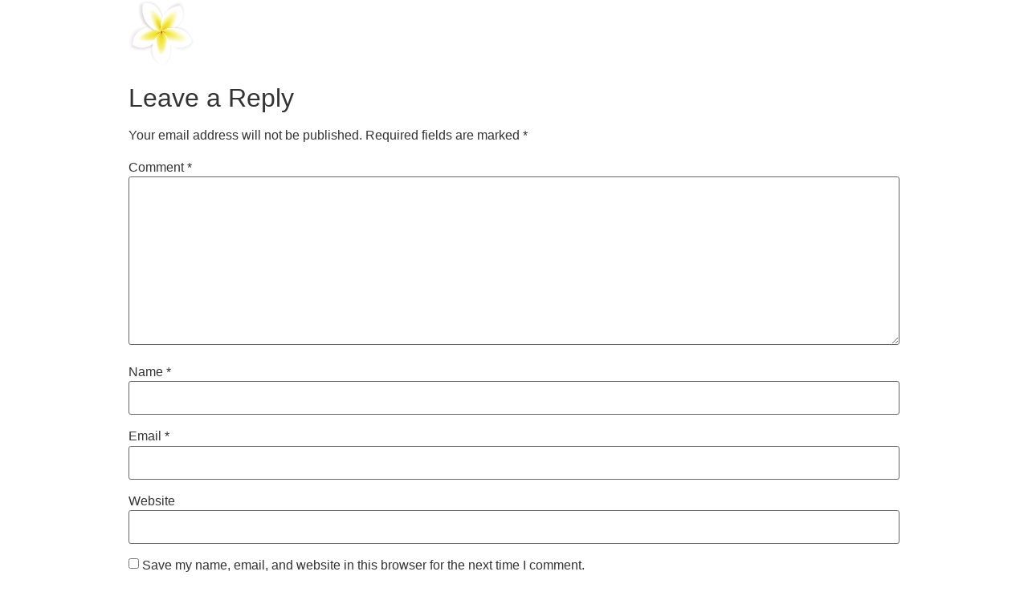

--- FILE ---
content_type: text/html; charset=UTF-8
request_url: https://www.lilysasianmassage.ca/elements-summer-sale-banner-nk5w2va_flower-png/
body_size: 10757
content:
<!doctype html>
<html dir="ltr" lang="en-US" prefix="og: https://ogp.me/ns#">
<head>
	<meta charset="UTF-8">
		<meta name="viewport" content="width=device-width, initial-scale=1">
	<link rel="profile" href="http://gmpg.org/xfn/11">
	<title>elements-summer-sale-banner-NK5W2VA_flower.png | Lily's Asian Massage</title>
	<style>img:is([sizes="auto" i], [sizes^="auto," i]) { contain-intrinsic-size: 3000px 1500px }</style>
	
		<!-- All in One SEO 4.9.3 - aioseo.com -->
	<meta name="robots" content="max-image-preview:large" />
	<meta name="author" content="user"/>
	<link rel="canonical" href="https://www.lilysasianmassage.ca/elements-summer-sale-banner-nk5w2va_flower-png/" />
	<meta name="generator" content="All in One SEO (AIOSEO) 4.9.3" />
		<meta property="og:locale" content="en_US" />
		<meta property="og:site_name" content="Lily&#039;s Asian Massage |" />
		<meta property="og:type" content="article" />
		<meta property="og:title" content="elements-summer-sale-banner-NK5W2VA_flower.png | Lily&#039;s Asian Massage" />
		<meta property="og:url" content="https://www.lilysasianmassage.ca/elements-summer-sale-banner-nk5w2va_flower-png/" />
		<meta property="article:published_time" content="2020-12-22T11:15:13+00:00" />
		<meta property="article:modified_time" content="2020-12-22T11:15:13+00:00" />
		<meta name="twitter:card" content="summary" />
		<meta name="twitter:title" content="elements-summer-sale-banner-NK5W2VA_flower.png | Lily&#039;s Asian Massage" />
		<script type="application/ld+json" class="aioseo-schema">
			{"@context":"https:\/\/schema.org","@graph":[{"@type":"BreadcrumbList","@id":"https:\/\/www.lilysasianmassage.ca\/elements-summer-sale-banner-nk5w2va_flower-png\/#breadcrumblist","itemListElement":[{"@type":"ListItem","@id":"https:\/\/www.lilysasianmassage.ca#listItem","position":1,"name":"Home","item":"https:\/\/www.lilysasianmassage.ca","nextItem":{"@type":"ListItem","@id":"https:\/\/www.lilysasianmassage.ca\/elements-summer-sale-banner-nk5w2va_flower-png\/#listItem","name":"elements-summer-sale-banner-NK5W2VA_flower.png"}},{"@type":"ListItem","@id":"https:\/\/www.lilysasianmassage.ca\/elements-summer-sale-banner-nk5w2va_flower-png\/#listItem","position":2,"name":"elements-summer-sale-banner-NK5W2VA_flower.png","previousItem":{"@type":"ListItem","@id":"https:\/\/www.lilysasianmassage.ca#listItem","name":"Home"}}]},{"@type":"ItemPage","@id":"https:\/\/www.lilysasianmassage.ca\/elements-summer-sale-banner-nk5w2va_flower-png\/#itempage","url":"https:\/\/www.lilysasianmassage.ca\/elements-summer-sale-banner-nk5w2va_flower-png\/","name":"elements-summer-sale-banner-NK5W2VA_flower.png | Lily's Asian Massage","inLanguage":"en-US","isPartOf":{"@id":"https:\/\/www.lilysasianmassage.ca\/#website"},"breadcrumb":{"@id":"https:\/\/www.lilysasianmassage.ca\/elements-summer-sale-banner-nk5w2va_flower-png\/#breadcrumblist"},"author":{"@id":"https:\/\/www.lilysasianmassage.ca\/author\/user\/#author"},"creator":{"@id":"https:\/\/www.lilysasianmassage.ca\/author\/user\/#author"},"datePublished":"2020-12-22T04:15:13-07:00","dateModified":"2020-12-22T04:15:13-07:00"},{"@type":"Organization","@id":"https:\/\/www.lilysasianmassage.ca\/#organization","name":"Lily's Asian Massage","url":"https:\/\/www.lilysasianmassage.ca\/"},{"@type":"Person","@id":"https:\/\/www.lilysasianmassage.ca\/author\/user\/#author","url":"https:\/\/www.lilysasianmassage.ca\/author\/user\/","name":"user","image":{"@type":"ImageObject","@id":"https:\/\/www.lilysasianmassage.ca\/elements-summer-sale-banner-nk5w2va_flower-png\/#authorImage","url":"https:\/\/secure.gravatar.com\/avatar\/b58996c504c5638798eb6b511e6f49af?s=96&d=mm&r=g","width":96,"height":96,"caption":"user"}},{"@type":"WebSite","@id":"https:\/\/www.lilysasianmassage.ca\/#website","url":"https:\/\/www.lilysasianmassage.ca\/","name":"Lily's Asian Massage","inLanguage":"en-US","publisher":{"@id":"https:\/\/www.lilysasianmassage.ca\/#organization"}}]}
		</script>
		<!-- All in One SEO -->

<link rel="alternate" type="application/rss+xml" title="Lily&#039;s Asian Massage &raquo; Feed" href="https://www.lilysasianmassage.ca/feed/" />
<link rel="alternate" type="application/rss+xml" title="Lily&#039;s Asian Massage &raquo; Comments Feed" href="https://www.lilysasianmassage.ca/comments/feed/" />
<link rel="alternate" type="application/rss+xml" title="Lily&#039;s Asian Massage &raquo; elements-summer-sale-banner-NK5W2VA_flower.png Comments Feed" href="https://www.lilysasianmassage.ca/feed/?attachment_id=70" />
		<!-- This site uses the Google Analytics by MonsterInsights plugin v9.9.0 - Using Analytics tracking - https://www.monsterinsights.com/ -->
		<!-- Note: MonsterInsights is not currently configured on this site. The site owner needs to authenticate with Google Analytics in the MonsterInsights settings panel. -->
					<!-- No tracking code set -->
				<!-- / Google Analytics by MonsterInsights -->
		<script type="text/javascript">
/* <![CDATA[ */
window._wpemojiSettings = {"baseUrl":"https:\/\/s.w.org\/images\/core\/emoji\/15.0.3\/72x72\/","ext":".png","svgUrl":"https:\/\/s.w.org\/images\/core\/emoji\/15.0.3\/svg\/","svgExt":".svg","source":{"concatemoji":"https:\/\/www.lilysasianmassage.ca\/wp-includes\/js\/wp-emoji-release.min.js?ver=6.7.4"}};
/*! This file is auto-generated */
!function(i,n){var o,s,e;function c(e){try{var t={supportTests:e,timestamp:(new Date).valueOf()};sessionStorage.setItem(o,JSON.stringify(t))}catch(e){}}function p(e,t,n){e.clearRect(0,0,e.canvas.width,e.canvas.height),e.fillText(t,0,0);var t=new Uint32Array(e.getImageData(0,0,e.canvas.width,e.canvas.height).data),r=(e.clearRect(0,0,e.canvas.width,e.canvas.height),e.fillText(n,0,0),new Uint32Array(e.getImageData(0,0,e.canvas.width,e.canvas.height).data));return t.every(function(e,t){return e===r[t]})}function u(e,t,n){switch(t){case"flag":return n(e,"\ud83c\udff3\ufe0f\u200d\u26a7\ufe0f","\ud83c\udff3\ufe0f\u200b\u26a7\ufe0f")?!1:!n(e,"\ud83c\uddfa\ud83c\uddf3","\ud83c\uddfa\u200b\ud83c\uddf3")&&!n(e,"\ud83c\udff4\udb40\udc67\udb40\udc62\udb40\udc65\udb40\udc6e\udb40\udc67\udb40\udc7f","\ud83c\udff4\u200b\udb40\udc67\u200b\udb40\udc62\u200b\udb40\udc65\u200b\udb40\udc6e\u200b\udb40\udc67\u200b\udb40\udc7f");case"emoji":return!n(e,"\ud83d\udc26\u200d\u2b1b","\ud83d\udc26\u200b\u2b1b")}return!1}function f(e,t,n){var r="undefined"!=typeof WorkerGlobalScope&&self instanceof WorkerGlobalScope?new OffscreenCanvas(300,150):i.createElement("canvas"),a=r.getContext("2d",{willReadFrequently:!0}),o=(a.textBaseline="top",a.font="600 32px Arial",{});return e.forEach(function(e){o[e]=t(a,e,n)}),o}function t(e){var t=i.createElement("script");t.src=e,t.defer=!0,i.head.appendChild(t)}"undefined"!=typeof Promise&&(o="wpEmojiSettingsSupports",s=["flag","emoji"],n.supports={everything:!0,everythingExceptFlag:!0},e=new Promise(function(e){i.addEventListener("DOMContentLoaded",e,{once:!0})}),new Promise(function(t){var n=function(){try{var e=JSON.parse(sessionStorage.getItem(o));if("object"==typeof e&&"number"==typeof e.timestamp&&(new Date).valueOf()<e.timestamp+604800&&"object"==typeof e.supportTests)return e.supportTests}catch(e){}return null}();if(!n){if("undefined"!=typeof Worker&&"undefined"!=typeof OffscreenCanvas&&"undefined"!=typeof URL&&URL.createObjectURL&&"undefined"!=typeof Blob)try{var e="postMessage("+f.toString()+"("+[JSON.stringify(s),u.toString(),p.toString()].join(",")+"));",r=new Blob([e],{type:"text/javascript"}),a=new Worker(URL.createObjectURL(r),{name:"wpTestEmojiSupports"});return void(a.onmessage=function(e){c(n=e.data),a.terminate(),t(n)})}catch(e){}c(n=f(s,u,p))}t(n)}).then(function(e){for(var t in e)n.supports[t]=e[t],n.supports.everything=n.supports.everything&&n.supports[t],"flag"!==t&&(n.supports.everythingExceptFlag=n.supports.everythingExceptFlag&&n.supports[t]);n.supports.everythingExceptFlag=n.supports.everythingExceptFlag&&!n.supports.flag,n.DOMReady=!1,n.readyCallback=function(){n.DOMReady=!0}}).then(function(){return e}).then(function(){var e;n.supports.everything||(n.readyCallback(),(e=n.source||{}).concatemoji?t(e.concatemoji):e.wpemoji&&e.twemoji&&(t(e.twemoji),t(e.wpemoji)))}))}((window,document),window._wpemojiSettings);
/* ]]> */
</script>
<style id='wp-emoji-styles-inline-css' type='text/css'>

	img.wp-smiley, img.emoji {
		display: inline !important;
		border: none !important;
		box-shadow: none !important;
		height: 1em !important;
		width: 1em !important;
		margin: 0 0.07em !important;
		vertical-align: -0.1em !important;
		background: none !important;
		padding: 0 !important;
	}
</style>
<link rel='stylesheet' id='wp-block-library-css' href='https://www.lilysasianmassage.ca/wp-includes/css/dist/block-library/style.min.css?ver=6.7.4' type='text/css' media='all' />
<link rel='stylesheet' id='aioseo/css/src/vue/standalone/blocks/table-of-contents/global.scss-css' href='https://www.lilysasianmassage.ca/wp-content/plugins/all-in-one-seo-pack/dist/Lite/assets/css/table-of-contents/global.e90f6d47.css?ver=4.9.3' type='text/css' media='all' />
<style id='classic-theme-styles-inline-css' type='text/css'>
/*! This file is auto-generated */
.wp-block-button__link{color:#fff;background-color:#32373c;border-radius:9999px;box-shadow:none;text-decoration:none;padding:calc(.667em + 2px) calc(1.333em + 2px);font-size:1.125em}.wp-block-file__button{background:#32373c;color:#fff;text-decoration:none}
</style>
<style id='global-styles-inline-css' type='text/css'>
:root{--wp--preset--aspect-ratio--square: 1;--wp--preset--aspect-ratio--4-3: 4/3;--wp--preset--aspect-ratio--3-4: 3/4;--wp--preset--aspect-ratio--3-2: 3/2;--wp--preset--aspect-ratio--2-3: 2/3;--wp--preset--aspect-ratio--16-9: 16/9;--wp--preset--aspect-ratio--9-16: 9/16;--wp--preset--color--black: #000000;--wp--preset--color--cyan-bluish-gray: #abb8c3;--wp--preset--color--white: #ffffff;--wp--preset--color--pale-pink: #f78da7;--wp--preset--color--vivid-red: #cf2e2e;--wp--preset--color--luminous-vivid-orange: #ff6900;--wp--preset--color--luminous-vivid-amber: #fcb900;--wp--preset--color--light-green-cyan: #7bdcb5;--wp--preset--color--vivid-green-cyan: #00d084;--wp--preset--color--pale-cyan-blue: #8ed1fc;--wp--preset--color--vivid-cyan-blue: #0693e3;--wp--preset--color--vivid-purple: #9b51e0;--wp--preset--gradient--vivid-cyan-blue-to-vivid-purple: linear-gradient(135deg,rgba(6,147,227,1) 0%,rgb(155,81,224) 100%);--wp--preset--gradient--light-green-cyan-to-vivid-green-cyan: linear-gradient(135deg,rgb(122,220,180) 0%,rgb(0,208,130) 100%);--wp--preset--gradient--luminous-vivid-amber-to-luminous-vivid-orange: linear-gradient(135deg,rgba(252,185,0,1) 0%,rgba(255,105,0,1) 100%);--wp--preset--gradient--luminous-vivid-orange-to-vivid-red: linear-gradient(135deg,rgba(255,105,0,1) 0%,rgb(207,46,46) 100%);--wp--preset--gradient--very-light-gray-to-cyan-bluish-gray: linear-gradient(135deg,rgb(238,238,238) 0%,rgb(169,184,195) 100%);--wp--preset--gradient--cool-to-warm-spectrum: linear-gradient(135deg,rgb(74,234,220) 0%,rgb(151,120,209) 20%,rgb(207,42,186) 40%,rgb(238,44,130) 60%,rgb(251,105,98) 80%,rgb(254,248,76) 100%);--wp--preset--gradient--blush-light-purple: linear-gradient(135deg,rgb(255,206,236) 0%,rgb(152,150,240) 100%);--wp--preset--gradient--blush-bordeaux: linear-gradient(135deg,rgb(254,205,165) 0%,rgb(254,45,45) 50%,rgb(107,0,62) 100%);--wp--preset--gradient--luminous-dusk: linear-gradient(135deg,rgb(255,203,112) 0%,rgb(199,81,192) 50%,rgb(65,88,208) 100%);--wp--preset--gradient--pale-ocean: linear-gradient(135deg,rgb(255,245,203) 0%,rgb(182,227,212) 50%,rgb(51,167,181) 100%);--wp--preset--gradient--electric-grass: linear-gradient(135deg,rgb(202,248,128) 0%,rgb(113,206,126) 100%);--wp--preset--gradient--midnight: linear-gradient(135deg,rgb(2,3,129) 0%,rgb(40,116,252) 100%);--wp--preset--font-size--small: 13px;--wp--preset--font-size--medium: 20px;--wp--preset--font-size--large: 36px;--wp--preset--font-size--x-large: 42px;--wp--preset--spacing--20: 0.44rem;--wp--preset--spacing--30: 0.67rem;--wp--preset--spacing--40: 1rem;--wp--preset--spacing--50: 1.5rem;--wp--preset--spacing--60: 2.25rem;--wp--preset--spacing--70: 3.38rem;--wp--preset--spacing--80: 5.06rem;--wp--preset--shadow--natural: 6px 6px 9px rgba(0, 0, 0, 0.2);--wp--preset--shadow--deep: 12px 12px 50px rgba(0, 0, 0, 0.4);--wp--preset--shadow--sharp: 6px 6px 0px rgba(0, 0, 0, 0.2);--wp--preset--shadow--outlined: 6px 6px 0px -3px rgba(255, 255, 255, 1), 6px 6px rgba(0, 0, 0, 1);--wp--preset--shadow--crisp: 6px 6px 0px rgba(0, 0, 0, 1);}:where(.is-layout-flex){gap: 0.5em;}:where(.is-layout-grid){gap: 0.5em;}body .is-layout-flex{display: flex;}.is-layout-flex{flex-wrap: wrap;align-items: center;}.is-layout-flex > :is(*, div){margin: 0;}body .is-layout-grid{display: grid;}.is-layout-grid > :is(*, div){margin: 0;}:where(.wp-block-columns.is-layout-flex){gap: 2em;}:where(.wp-block-columns.is-layout-grid){gap: 2em;}:where(.wp-block-post-template.is-layout-flex){gap: 1.25em;}:where(.wp-block-post-template.is-layout-grid){gap: 1.25em;}.has-black-color{color: var(--wp--preset--color--black) !important;}.has-cyan-bluish-gray-color{color: var(--wp--preset--color--cyan-bluish-gray) !important;}.has-white-color{color: var(--wp--preset--color--white) !important;}.has-pale-pink-color{color: var(--wp--preset--color--pale-pink) !important;}.has-vivid-red-color{color: var(--wp--preset--color--vivid-red) !important;}.has-luminous-vivid-orange-color{color: var(--wp--preset--color--luminous-vivid-orange) !important;}.has-luminous-vivid-amber-color{color: var(--wp--preset--color--luminous-vivid-amber) !important;}.has-light-green-cyan-color{color: var(--wp--preset--color--light-green-cyan) !important;}.has-vivid-green-cyan-color{color: var(--wp--preset--color--vivid-green-cyan) !important;}.has-pale-cyan-blue-color{color: var(--wp--preset--color--pale-cyan-blue) !important;}.has-vivid-cyan-blue-color{color: var(--wp--preset--color--vivid-cyan-blue) !important;}.has-vivid-purple-color{color: var(--wp--preset--color--vivid-purple) !important;}.has-black-background-color{background-color: var(--wp--preset--color--black) !important;}.has-cyan-bluish-gray-background-color{background-color: var(--wp--preset--color--cyan-bluish-gray) !important;}.has-white-background-color{background-color: var(--wp--preset--color--white) !important;}.has-pale-pink-background-color{background-color: var(--wp--preset--color--pale-pink) !important;}.has-vivid-red-background-color{background-color: var(--wp--preset--color--vivid-red) !important;}.has-luminous-vivid-orange-background-color{background-color: var(--wp--preset--color--luminous-vivid-orange) !important;}.has-luminous-vivid-amber-background-color{background-color: var(--wp--preset--color--luminous-vivid-amber) !important;}.has-light-green-cyan-background-color{background-color: var(--wp--preset--color--light-green-cyan) !important;}.has-vivid-green-cyan-background-color{background-color: var(--wp--preset--color--vivid-green-cyan) !important;}.has-pale-cyan-blue-background-color{background-color: var(--wp--preset--color--pale-cyan-blue) !important;}.has-vivid-cyan-blue-background-color{background-color: var(--wp--preset--color--vivid-cyan-blue) !important;}.has-vivid-purple-background-color{background-color: var(--wp--preset--color--vivid-purple) !important;}.has-black-border-color{border-color: var(--wp--preset--color--black) !important;}.has-cyan-bluish-gray-border-color{border-color: var(--wp--preset--color--cyan-bluish-gray) !important;}.has-white-border-color{border-color: var(--wp--preset--color--white) !important;}.has-pale-pink-border-color{border-color: var(--wp--preset--color--pale-pink) !important;}.has-vivid-red-border-color{border-color: var(--wp--preset--color--vivid-red) !important;}.has-luminous-vivid-orange-border-color{border-color: var(--wp--preset--color--luminous-vivid-orange) !important;}.has-luminous-vivid-amber-border-color{border-color: var(--wp--preset--color--luminous-vivid-amber) !important;}.has-light-green-cyan-border-color{border-color: var(--wp--preset--color--light-green-cyan) !important;}.has-vivid-green-cyan-border-color{border-color: var(--wp--preset--color--vivid-green-cyan) !important;}.has-pale-cyan-blue-border-color{border-color: var(--wp--preset--color--pale-cyan-blue) !important;}.has-vivid-cyan-blue-border-color{border-color: var(--wp--preset--color--vivid-cyan-blue) !important;}.has-vivid-purple-border-color{border-color: var(--wp--preset--color--vivid-purple) !important;}.has-vivid-cyan-blue-to-vivid-purple-gradient-background{background: var(--wp--preset--gradient--vivid-cyan-blue-to-vivid-purple) !important;}.has-light-green-cyan-to-vivid-green-cyan-gradient-background{background: var(--wp--preset--gradient--light-green-cyan-to-vivid-green-cyan) !important;}.has-luminous-vivid-amber-to-luminous-vivid-orange-gradient-background{background: var(--wp--preset--gradient--luminous-vivid-amber-to-luminous-vivid-orange) !important;}.has-luminous-vivid-orange-to-vivid-red-gradient-background{background: var(--wp--preset--gradient--luminous-vivid-orange-to-vivid-red) !important;}.has-very-light-gray-to-cyan-bluish-gray-gradient-background{background: var(--wp--preset--gradient--very-light-gray-to-cyan-bluish-gray) !important;}.has-cool-to-warm-spectrum-gradient-background{background: var(--wp--preset--gradient--cool-to-warm-spectrum) !important;}.has-blush-light-purple-gradient-background{background: var(--wp--preset--gradient--blush-light-purple) !important;}.has-blush-bordeaux-gradient-background{background: var(--wp--preset--gradient--blush-bordeaux) !important;}.has-luminous-dusk-gradient-background{background: var(--wp--preset--gradient--luminous-dusk) !important;}.has-pale-ocean-gradient-background{background: var(--wp--preset--gradient--pale-ocean) !important;}.has-electric-grass-gradient-background{background: var(--wp--preset--gradient--electric-grass) !important;}.has-midnight-gradient-background{background: var(--wp--preset--gradient--midnight) !important;}.has-small-font-size{font-size: var(--wp--preset--font-size--small) !important;}.has-medium-font-size{font-size: var(--wp--preset--font-size--medium) !important;}.has-large-font-size{font-size: var(--wp--preset--font-size--large) !important;}.has-x-large-font-size{font-size: var(--wp--preset--font-size--x-large) !important;}
:where(.wp-block-post-template.is-layout-flex){gap: 1.25em;}:where(.wp-block-post-template.is-layout-grid){gap: 1.25em;}
:where(.wp-block-columns.is-layout-flex){gap: 2em;}:where(.wp-block-columns.is-layout-grid){gap: 2em;}
:root :where(.wp-block-pullquote){font-size: 1.5em;line-height: 1.6;}
</style>
<link rel='stylesheet' id='contact-form-7-css' href='https://www.lilysasianmassage.ca/wp-content/plugins/contact-form-7/includes/css/styles.css?ver=6.1.4' type='text/css' media='all' />
<link rel='stylesheet' id='template-kit-export-css' href='https://www.lilysasianmassage.ca/wp-content/plugins/template-kit-export/assets/public/template-kit-export-public.css?ver=1.0.23' type='text/css' media='all' />
<link rel='stylesheet' id='hello-elementor-css' href='https://www.lilysasianmassage.ca/wp-content/themes/hello-elementor/style.min.css?ver=2.2.0' type='text/css' media='all' />
<link rel='stylesheet' id='hello-elementor-theme-style-css' href='https://www.lilysasianmassage.ca/wp-content/themes/hello-elementor/theme.min.css?ver=2.2.0' type='text/css' media='all' />
<link rel='stylesheet' id='elementor-frontend-css' href='https://www.lilysasianmassage.ca/wp-content/plugins/elementor/assets/css/frontend.min.css?ver=3.34.1' type='text/css' media='all' />
<link rel='stylesheet' id='widget-image-css' href='https://www.lilysasianmassage.ca/wp-content/plugins/elementor/assets/css/widget-image.min.css?ver=3.34.1' type='text/css' media='all' />
<link rel='stylesheet' id='widget-icon-list-css' href='https://www.lilysasianmassage.ca/wp-content/plugins/elementor/assets/css/widget-icon-list.min.css?ver=3.34.1' type='text/css' media='all' />
<link rel='stylesheet' id='e-animation-fadeInUp-css' href='https://www.lilysasianmassage.ca/wp-content/plugins/elementor/assets/lib/animations/styles/fadeInUp.min.css?ver=3.34.1' type='text/css' media='all' />
<link rel='stylesheet' id='elementor-icons-css' href='https://www.lilysasianmassage.ca/wp-content/plugins/elementor/assets/lib/eicons/css/elementor-icons.min.css?ver=5.45.0' type='text/css' media='all' />
<link rel='stylesheet' id='elementor-post-79-css' href='https://www.lilysasianmassage.ca/wp-content/uploads/elementor/css/post-79.css?ver=1768326033' type='text/css' media='all' />
<link rel='stylesheet' id='eihe-front-style-css' href='https://www.lilysasianmassage.ca/wp-content/plugins/image-hover-effects-addon-for-elementor/assets/style.min.css?ver=1.4.4' type='text/css' media='all' />
<link rel='stylesheet' id='elementor-post-805-css' href='https://www.lilysasianmassage.ca/wp-content/uploads/elementor/css/post-805.css?ver=1768326034' type='text/css' media='all' />
<link rel='stylesheet' id='taxopress-frontend-css-css' href='https://www.lilysasianmassage.ca/wp-content/plugins/simple-tags/assets/frontend/css/frontend.css?ver=3.43.0' type='text/css' media='all' />
<link rel='stylesheet' id='ekit-widget-styles-css' href='https://www.lilysasianmassage.ca/wp-content/plugins/elementskit-lite/widgets/init/assets/css/widget-styles.css?ver=3.7.8' type='text/css' media='all' />
<link rel='stylesheet' id='ekit-responsive-css' href='https://www.lilysasianmassage.ca/wp-content/plugins/elementskit-lite/widgets/init/assets/css/responsive.css?ver=3.7.8' type='text/css' media='all' />
<link crossorigin="anonymous" rel='stylesheet' id='elementor-gf-afacad-css' href='https://fonts.googleapis.com/css?family=Afacad:100,100italic,200,200italic,300,300italic,400,400italic,500,500italic,600,600italic,700,700italic,800,800italic,900,900italic&#038;display=auto' type='text/css' media='all' />
<link rel='stylesheet' id='elementor-gf-local-roboto-css' href='http://www.lilysasianmassage.ca/wp-content/uploads/elementor/google-fonts/css/roboto.css?ver=1742232450' type='text/css' media='all' />
<link rel='stylesheet' id='elementor-gf-local-poppins-css' href='http://www.lilysasianmassage.ca/wp-content/uploads/elementor/google-fonts/css/poppins.css?ver=1742232457' type='text/css' media='all' />
<link rel='stylesheet' id='elementor-icons-ekiticons-css' href='https://www.lilysasianmassage.ca/wp-content/plugins/elementskit-lite/modules/elementskit-icon-pack/assets/css/ekiticons.css?ver=3.7.8' type='text/css' media='all' />
<script type="text/javascript" src="https://www.lilysasianmassage.ca/wp-includes/js/jquery/jquery.min.js?ver=3.7.1" id="jquery-core-js"></script>
<script type="text/javascript" src="https://www.lilysasianmassage.ca/wp-includes/js/jquery/jquery-migrate.min.js?ver=3.4.1" id="jquery-migrate-js"></script>
<script type="text/javascript" src="https://www.lilysasianmassage.ca/wp-content/plugins/template-kit-export/assets/public/template-kit-export-public.js?ver=1.0.23" id="template-kit-export-js"></script>
<script type="text/javascript" src="https://www.lilysasianmassage.ca/wp-content/plugins/simple-tags/assets/frontend/js/frontend.js?ver=3.43.0" id="taxopress-frontend-js-js"></script>
<link rel="https://api.w.org/" href="https://www.lilysasianmassage.ca/wp-json/" /><link rel="alternate" title="JSON" type="application/json" href="https://www.lilysasianmassage.ca/wp-json/wp/v2/media/70" /><link rel="EditURI" type="application/rsd+xml" title="RSD" href="https://www.lilysasianmassage.ca/xmlrpc.php?rsd" />
<meta name="generator" content="WordPress 6.7.4" />
<link rel='shortlink' href='https://www.lilysasianmassage.ca/?p=70' />
<link rel="alternate" title="oEmbed (JSON)" type="application/json+oembed" href="https://www.lilysasianmassage.ca/wp-json/oembed/1.0/embed?url=https%3A%2F%2Fwww.lilysasianmassage.ca%2Felements-summer-sale-banner-nk5w2va_flower-png%2F" />
<link rel="alternate" title="oEmbed (XML)" type="text/xml+oembed" href="https://www.lilysasianmassage.ca/wp-json/oembed/1.0/embed?url=https%3A%2F%2Fwww.lilysasianmassage.ca%2Felements-summer-sale-banner-nk5w2va_flower-png%2F&#038;format=xml" />
<meta name="generator" content="Elementor 3.34.1; features: additional_custom_breakpoints; settings: css_print_method-external, google_font-enabled, font_display-auto">
			<style>
				.e-con.e-parent:nth-of-type(n+4):not(.e-lazyloaded):not(.e-no-lazyload),
				.e-con.e-parent:nth-of-type(n+4):not(.e-lazyloaded):not(.e-no-lazyload) * {
					background-image: none !important;
				}
				@media screen and (max-height: 1024px) {
					.e-con.e-parent:nth-of-type(n+3):not(.e-lazyloaded):not(.e-no-lazyload),
					.e-con.e-parent:nth-of-type(n+3):not(.e-lazyloaded):not(.e-no-lazyload) * {
						background-image: none !important;
					}
				}
				@media screen and (max-height: 640px) {
					.e-con.e-parent:nth-of-type(n+2):not(.e-lazyloaded):not(.e-no-lazyload),
					.e-con.e-parent:nth-of-type(n+2):not(.e-lazyloaded):not(.e-no-lazyload) * {
						background-image: none !important;
					}
				}
			</style>
			<!-- There is no amphtml version available for this URL. --><link rel="icon" href="https://www.lilysasianmassage.ca/wp-content/uploads/2020/12/cropped-logo-flower-32x32.png" sizes="32x32" />
<link rel="icon" href="https://www.lilysasianmassage.ca/wp-content/uploads/2020/12/cropped-logo-flower-192x192.png" sizes="192x192" />
<link rel="apple-touch-icon" href="https://www.lilysasianmassage.ca/wp-content/uploads/2020/12/cropped-logo-flower-180x180.png" />
<meta name="msapplication-TileImage" content="https://www.lilysasianmassage.ca/wp-content/uploads/2020/12/cropped-logo-flower-270x270.png" />
		<style type="text/css" id="wp-custom-css">
			.business-hrs{margin: 0; padding: 0 4px;
    list-style: none; line-height: 34px;
    font-size: 15px; color: #000; max-width: 240px;font-family: 'Poppins';
}
.business-hrs li span{font-weight: 500;
    max-width: 126px;width: 100%;
    display: inline-block;  font-family: "Marcellus",sans-serif; font-size: 17px;}
.business-hrs li{border-bottom: dashed 1px #cac0ad; margin: 5px 0;
			padding-bottom: 5px;}
.site-header, header.page-header{ display:none;}
.pricing-box .elementskit-box-body{    min-height: 277px; height: 100%;}
.contact-form{margin: 10px 0; display: inline-block; width: 100%;text-align: center;}
.contact-form .wpcf7-form-control{height: 60px !important;padding: 18px 20px 18px 20px !important; color: #000 !important;
    border: solid 1px #000 !important;}
.contact-form .wpcf7-form-control.wpcf7-textarea{height: 176px !important;}
.contact-form input[type="submit"]{font-size: 14px !important;     height: auto !important; padding: 13px 30px 13px 30px!important ; margin: 10px 0px 0px 0px !important; text-transform: uppercase !important; background:#D9AB52 !important;
    letter-spacing: 1.5px !important;
    color: #fff !important;border: solid 1px transparent !important;}
.contact-form input[type="submit"]:hover{background:#000 !important;}		</style>
		</head>
<body class="attachment attachment-template-default single single-attachment postid-70 attachmentid-70 attachment-png elementor-default elementor-kit-79">

<header class="site-header" role="banner">

	<div class="site-branding">
					<h1 class="site-title">
				<a href="https://www.lilysasianmassage.ca/" title="Home" rel="home">
					Lily&#039;s Asian Massage				</a>
			</h1>
			<p class="site-description">
							</p>
			</div>

		<nav class="site-navigation" role="navigation">
		<div class="menu-main-menu-container"><ul id="menu-main-menu" class="menu"><li id="menu-item-15" class="menu-item menu-item-type-post_type menu-item-object-page menu-item-home menu-item-15"><a href="https://www.lilysasianmassage.ca/">Home</a></li>
<li id="menu-item-30" class="menu-item menu-item-type-post_type menu-item-object-page menu-item-30"><a href="https://www.lilysasianmassage.ca/services/">Services</a></li>
<li id="menu-item-107" class="menu-item menu-item-type-post_type menu-item-object-page menu-item-107"><a href="https://www.lilysasianmassage.ca/pricing/">Pricing</a></li>
<li id="menu-item-111" class="menu-item menu-item-type-post_type menu-item-object-page menu-item-111"><a href="https://www.lilysasianmassage.ca/direct-billing-payment-methods/">Direct Billing / Payment Methods</a></li>
<li id="menu-item-18" class="menu-item menu-item-type-post_type menu-item-object-page menu-item-18"><a href="https://www.lilysasianmassage.ca/about/">About</a></li>
<li id="menu-item-21" class="menu-item menu-item-type-post_type menu-item-object-page menu-item-21"><a href="https://www.lilysasianmassage.ca/contact-us/">Contact Us</a></li>
</ul></div>	</nav>
	</header>

<main class="site-main post-70 attachment type-attachment status-inherit hentry" role="main">
			<header class="page-header">
			<h1 class="entry-title">elements-summer-sale-banner-NK5W2VA_flower.png</h1>		</header>
		<div class="page-content">
		<p class="attachment"><a href='https://www.lilysasianmassage.ca/wp-content/uploads/2020/12/elements-summer-sale-banner-NK5W2VA_flower.png'><img decoding="async" width="82" height="82" src="https://www.lilysasianmassage.ca/wp-content/uploads/2020/12/elements-summer-sale-banner-NK5W2VA_flower.png" class="attachment-medium size-medium" alt="" /></a></p>
		<div class="post-tags">
					</div>
			</div>

	<section id="comments" class="comments-area">

	

	<div id="respond" class="comment-respond">
		<h2 id="reply-title" class="comment-reply-title">Leave a Reply <small><a rel="nofollow" id="cancel-comment-reply-link" href="/elements-summer-sale-banner-nk5w2va_flower-png/#respond" style="display:none;">Cancel reply</a></small></h2><form action="https://www.lilysasianmassage.ca/wp-comments-post.php" method="post" id="commentform" class="comment-form" novalidate><p class="comment-notes"><span id="email-notes">Your email address will not be published.</span> <span class="required-field-message">Required fields are marked <span class="required">*</span></span></p><p class="comment-form-comment"><label for="comment">Comment <span class="required">*</span></label> <textarea id="comment" name="comment" cols="45" rows="8" maxlength="65525" required></textarea></p><p class="comment-form-author"><label for="author">Name <span class="required">*</span></label> <input id="author" name="author" type="text" value="" size="30" maxlength="245" autocomplete="name" required /></p>
<p class="comment-form-email"><label for="email">Email <span class="required">*</span></label> <input id="email" name="email" type="email" value="" size="30" maxlength="100" aria-describedby="email-notes" autocomplete="email" required /></p>
<p class="comment-form-url"><label for="url">Website</label> <input id="url" name="url" type="url" value="" size="30" maxlength="200" autocomplete="url" /></p>
<p class="comment-form-cookies-consent"><input id="wp-comment-cookies-consent" name="wp-comment-cookies-consent" type="checkbox" value="yes" /> <label for="wp-comment-cookies-consent">Save my name, email, and website in this browser for the next time I comment.</label></p>
<p class="form-submit"><input name="submit" type="submit" id="submit" class="submit" value="Post Comment" /> <input type='hidden' name='comment_post_ID' value='70' id='comment_post_ID' />
<input type='hidden' name='comment_parent' id='comment_parent' value='0' />
</p></form>	</div><!-- #respond -->
	
</section><!-- .comments-area -->
</main>

			<footer data-elementor-type="footer" data-elementor-id="805" class="elementor elementor-805 elementor-location-footer" data-elementor-post-type="elementor_library">
					<section class="elementor-section elementor-top-section elementor-element elementor-element-33af3bc0 elementor-section-boxed elementor-section-height-default elementor-section-height-default" data-id="33af3bc0" data-element_type="section" data-settings="{&quot;background_background&quot;:&quot;classic&quot;,&quot;animation&quot;:&quot;none&quot;}">
						<div class="elementor-container elementor-column-gap-default">
					<div class="elementor-column elementor-col-100 elementor-top-column elementor-element elementor-element-1990a42a" data-id="1990a42a" data-element_type="column">
			<div class="elementor-widget-wrap elementor-element-populated">
						<div class="elementor-element elementor-element-691dfeff elementor-widget elementor-widget-image" data-id="691dfeff" data-element_type="widget" data-widget_type="image.default">
				<div class="elementor-widget-container">
															<img width="342" height="106" src="https://www.lilysasianmassage.ca/wp-content/uploads/2020/12/logo-liys.jpg" class="attachment-large size-large wp-image-225" alt="logo-liys" srcset="https://www.lilysasianmassage.ca/wp-content/uploads/2020/12/logo-liys.jpg 342w, https://www.lilysasianmassage.ca/wp-content/uploads/2020/12/logo-liys-300x93.jpg 300w" sizes="(max-width: 342px) 100vw, 342px" />															</div>
				</div>
				<section class="elementor-section elementor-inner-section elementor-element elementor-element-17fd9805 elementor-section-boxed elementor-section-height-default elementor-section-height-default" data-id="17fd9805" data-element_type="section">
						<div class="elementor-container elementor-column-gap-default">
					<div class="elementor-column elementor-col-33 elementor-inner-column elementor-element elementor-element-28de9df3" data-id="28de9df3" data-element_type="column">
			<div class="elementor-widget-wrap elementor-element-populated">
						<div class="elementor-element elementor-element-715266b5 elementor-align-center elementor-icon-list--layout-traditional elementor-list-item-link-full_width elementor-widget elementor-widget-icon-list" data-id="715266b5" data-element_type="widget" data-widget_type="icon-list.default">
				<div class="elementor-widget-container">
							<ul class="elementor-icon-list-items">
							<li class="elementor-icon-list-item">
											<span class="elementor-icon-list-icon">
							<i aria-hidden="true" class="icon icon-map-marker"></i>						</span>
										<span class="elementor-icon-list-text">5101 76 St, Red Deer, AB,</span>
									</li>
								<li class="elementor-icon-list-item">
										<span class="elementor-icon-list-text">T4P 2J4</span>
									</li>
						</ul>
						</div>
				</div>
					</div>
		</div>
				<div class="elementor-column elementor-col-33 elementor-inner-column elementor-element elementor-element-1fe1e25" data-id="1fe1e25" data-element_type="column">
			<div class="elementor-widget-wrap elementor-element-populated">
						<div class="elementor-element elementor-element-5012cff8 elementor-align-center elementor-icon-list--layout-traditional elementor-list-item-link-full_width elementor-widget elementor-widget-icon-list" data-id="5012cff8" data-element_type="widget" data-widget_type="icon-list.default">
				<div class="elementor-widget-container">
							<ul class="elementor-icon-list-items">
							<li class="elementor-icon-list-item">
											<a href="tel:(587)%20272-3888">

												<span class="elementor-icon-list-icon">
							<i aria-hidden="true" class="icon icon-phone-handset"></i>						</span>
										<span class="elementor-icon-list-text">Call : (587) 272-3888</span>
											</a>
									</li>
								<li class="elementor-icon-list-item">
											<span class="elementor-icon-list-icon">
							<i aria-hidden="true" class="icon icon-bubble"></i>						</span>
										<span class="elementor-icon-list-text">Text : (403) 896-2224</span>
									</li>
						</ul>
						</div>
				</div>
					</div>
		</div>
				<div class="elementor-column elementor-col-33 elementor-inner-column elementor-element elementor-element-697719a7" data-id="697719a7" data-element_type="column">
			<div class="elementor-widget-wrap elementor-element-populated">
						<div class="elementor-element elementor-element-7aeefbd5 elementor-align-center elementor-icon-list--layout-traditional elementor-list-item-link-full_width elementor-widget elementor-widget-icon-list" data-id="7aeefbd5" data-element_type="widget" data-widget_type="icon-list.default">
				<div class="elementor-widget-container">
							<ul class="elementor-icon-list-items">
							<li class="elementor-icon-list-item">
											<span class="elementor-icon-list-icon">
							<i aria-hidden="true" class="icon icon-clock1"></i>						</span>
										<span class="elementor-icon-list-text">Mon - Sat :  9 am - 9 pm</span>
									</li>
						</ul>
						</div>
				</div>
				<div class="elementor-element elementor-element-584489b7 elementor-align-center elementor-icon-list--layout-traditional elementor-list-item-link-full_width elementor-widget elementor-widget-icon-list" data-id="584489b7" data-element_type="widget" data-widget_type="icon-list.default">
				<div class="elementor-widget-container">
							<ul class="elementor-icon-list-items">
							<li class="elementor-icon-list-item">
										<span class="elementor-icon-list-text">Sun : 11 am - 7 pm</span>
									</li>
						</ul>
						</div>
				</div>
					</div>
		</div>
					</div>
		</section>
					</div>
		</div>
					</div>
		</section>
				<section class="elementor-section elementor-top-section elementor-element elementor-element-5a056ce0 elementor-section-boxed elementor-section-height-default elementor-section-height-default elementor-invisible" data-id="5a056ce0" data-element_type="section" data-settings="{&quot;animation&quot;:&quot;fadeInUp&quot;}">
						<div class="elementor-container elementor-column-gap-default">
					<div class="elementor-column elementor-col-33 elementor-top-column elementor-element elementor-element-6bbb2fe7" data-id="6bbb2fe7" data-element_type="column">
			<div class="elementor-widget-wrap">
							</div>
		</div>
				<div class="elementor-column elementor-col-33 elementor-top-column elementor-element elementor-element-40cd54dc" data-id="40cd54dc" data-element_type="column">
			<div class="elementor-widget-wrap elementor-element-populated">
						<div class="elementor-element elementor-element-6265bcf5 elementor-widget elementor-widget-text-editor" data-id="6265bcf5" data-element_type="widget" data-widget_type="text-editor.default">
				<div class="elementor-widget-container">
									<p>Copyright © 2021 Lily&#8217;s Asian Massage</p>								</div>
				</div>
					</div>
		</div>
				<div class="elementor-column elementor-col-33 elementor-top-column elementor-element elementor-element-1e8cd485" data-id="1e8cd485" data-element_type="column">
			<div class="elementor-widget-wrap elementor-element-populated">
						<div class="elementor-element elementor-element-4f239df6 elementor-icon-list--layout-inline elementor-align-end elementor-mobile-align-center elementor-list-item-link-full_width elementor-widget elementor-widget-icon-list" data-id="4f239df6" data-element_type="widget" data-widget_type="icon-list.default">
				<div class="elementor-widget-container">
							<ul class="elementor-icon-list-items elementor-inline-items">
							<li class="elementor-icon-list-item elementor-inline-item">
											<a href="#">

											<span class="elementor-icon-list-text">Privacy Policy</span>
											</a>
									</li>
								<li class="elementor-icon-list-item elementor-inline-item">
											<a href="#">

											<span class="elementor-icon-list-text">Terms &amp; Conditions</span>
											</a>
									</li>
						</ul>
						</div>
				</div>
					</div>
		</div>
					</div>
		</section>
				</footer>
		
			<script>
				const lazyloadRunObserver = () => {
					const lazyloadBackgrounds = document.querySelectorAll( `.e-con.e-parent:not(.e-lazyloaded)` );
					const lazyloadBackgroundObserver = new IntersectionObserver( ( entries ) => {
						entries.forEach( ( entry ) => {
							if ( entry.isIntersecting ) {
								let lazyloadBackground = entry.target;
								if( lazyloadBackground ) {
									lazyloadBackground.classList.add( 'e-lazyloaded' );
								}
								lazyloadBackgroundObserver.unobserve( entry.target );
							}
						});
					}, { rootMargin: '200px 0px 200px 0px' } );
					lazyloadBackgrounds.forEach( ( lazyloadBackground ) => {
						lazyloadBackgroundObserver.observe( lazyloadBackground );
					} );
				};
				const events = [
					'DOMContentLoaded',
					'elementor/lazyload/observe',
				];
				events.forEach( ( event ) => {
					document.addEventListener( event, lazyloadRunObserver );
				} );
			</script>
			<script type="text/javascript" src="https://www.lilysasianmassage.ca/wp-includes/js/dist/hooks.min.js?ver=4d63a3d491d11ffd8ac6" id="wp-hooks-js"></script>
<script type="text/javascript" src="https://www.lilysasianmassage.ca/wp-includes/js/dist/i18n.min.js?ver=5e580eb46a90c2b997e6" id="wp-i18n-js"></script>
<script type="text/javascript" id="wp-i18n-js-after">
/* <![CDATA[ */
wp.i18n.setLocaleData( { 'text direction\u0004ltr': [ 'ltr' ] } );
/* ]]> */
</script>
<script type="text/javascript" src="https://www.lilysasianmassage.ca/wp-content/plugins/contact-form-7/includes/swv/js/index.js?ver=6.1.4" id="swv-js"></script>
<script type="text/javascript" id="contact-form-7-js-before">
/* <![CDATA[ */
var wpcf7 = {
    "api": {
        "root": "https:\/\/www.lilysasianmassage.ca\/wp-json\/",
        "namespace": "contact-form-7\/v1"
    }
};
/* ]]> */
</script>
<script type="text/javascript" src="https://www.lilysasianmassage.ca/wp-content/plugins/contact-form-7/includes/js/index.js?ver=6.1.4" id="contact-form-7-js"></script>
<script type="text/javascript" src="https://www.lilysasianmassage.ca/wp-content/plugins/elementor/assets/js/webpack.runtime.min.js?ver=3.34.1" id="elementor-webpack-runtime-js"></script>
<script type="text/javascript" src="https://www.lilysasianmassage.ca/wp-content/plugins/elementor/assets/js/frontend-modules.min.js?ver=3.34.1" id="elementor-frontend-modules-js"></script>
<script type="text/javascript" src="https://www.lilysasianmassage.ca/wp-includes/js/jquery/ui/core.min.js?ver=1.13.3" id="jquery-ui-core-js"></script>
<script type="text/javascript" id="elementor-frontend-js-before">
/* <![CDATA[ */
var elementorFrontendConfig = {"environmentMode":{"edit":false,"wpPreview":false,"isScriptDebug":false},"i18n":{"shareOnFacebook":"Share on Facebook","shareOnTwitter":"Share on Twitter","pinIt":"Pin it","download":"Download","downloadImage":"Download image","fullscreen":"Fullscreen","zoom":"Zoom","share":"Share","playVideo":"Play Video","previous":"Previous","next":"Next","close":"Close","a11yCarouselPrevSlideMessage":"Previous slide","a11yCarouselNextSlideMessage":"Next slide","a11yCarouselFirstSlideMessage":"This is the first slide","a11yCarouselLastSlideMessage":"This is the last slide","a11yCarouselPaginationBulletMessage":"Go to slide"},"is_rtl":false,"breakpoints":{"xs":0,"sm":480,"md":768,"lg":1025,"xl":1440,"xxl":1600},"responsive":{"breakpoints":{"mobile":{"label":"Mobile Portrait","value":767,"default_value":767,"direction":"max","is_enabled":true},"mobile_extra":{"label":"Mobile Landscape","value":880,"default_value":880,"direction":"max","is_enabled":false},"tablet":{"label":"Tablet Portrait","value":1024,"default_value":1024,"direction":"max","is_enabled":true},"tablet_extra":{"label":"Tablet Landscape","value":1200,"default_value":1200,"direction":"max","is_enabled":false},"laptop":{"label":"Laptop","value":1366,"default_value":1366,"direction":"max","is_enabled":false},"widescreen":{"label":"Widescreen","value":2400,"default_value":2400,"direction":"min","is_enabled":false}},"hasCustomBreakpoints":false},"version":"3.34.1","is_static":false,"experimentalFeatures":{"additional_custom_breakpoints":true,"theme_builder_v2":true,"home_screen":true,"global_classes_should_enforce_capabilities":true,"e_variables":true,"cloud-library":true,"e_opt_in_v4_page":true,"e_interactions":true,"import-export-customization":true,"e_pro_variables":true},"urls":{"assets":"https:\/\/www.lilysasianmassage.ca\/wp-content\/plugins\/elementor\/assets\/","ajaxurl":"https:\/\/www.lilysasianmassage.ca\/wp-admin\/admin-ajax.php","uploadUrl":"http:\/\/www.lilysasianmassage.ca\/wp-content\/uploads"},"nonces":{"floatingButtonsClickTracking":"305825dfe5"},"swiperClass":"swiper","settings":{"page":[],"editorPreferences":[]},"kit":{"active_breakpoints":["viewport_mobile","viewport_tablet"],"global_image_lightbox":"yes","lightbox_enable_counter":"yes","lightbox_enable_fullscreen":"yes","lightbox_enable_zoom":"yes","lightbox_enable_share":"yes","lightbox_title_src":"title","lightbox_description_src":"description"},"post":{"id":70,"title":"elements-summer-sale-banner-NK5W2VA_flower.png%20%7C%20Lily%27s%20Asian%20Massage","excerpt":"","featuredImage":false}};
/* ]]> */
</script>
<script type="text/javascript" src="https://www.lilysasianmassage.ca/wp-content/plugins/elementor/assets/js/frontend.min.js?ver=3.34.1" id="elementor-frontend-js"></script>
<script type="text/javascript" src="https://www.lilysasianmassage.ca/wp-content/plugins/elementskit-lite/libs/framework/assets/js/frontend-script.js?ver=3.7.8" id="elementskit-framework-js-frontend-js"></script>
<script type="text/javascript" id="elementskit-framework-js-frontend-js-after">
/* <![CDATA[ */
		var elementskit = {
			resturl: 'https://www.lilysasianmassage.ca/wp-json/elementskit/v1/',
		}

		
/* ]]> */
</script>
<script type="text/javascript" src="https://www.lilysasianmassage.ca/wp-content/plugins/elementskit-lite/widgets/init/assets/js/widget-scripts.js?ver=3.7.8" id="ekit-widget-scripts-js"></script>
<script type="text/javascript" src="https://www.lilysasianmassage.ca/wp-includes/js/comment-reply.min.js?ver=6.7.4" id="comment-reply-js" async="async" data-wp-strategy="async"></script>
<script type="text/javascript" src="https://www.lilysasianmassage.ca/wp-content/plugins/elementor-pro/assets/js/webpack-pro.runtime.min.js?ver=3.34.0" id="elementor-pro-webpack-runtime-js"></script>
<script type="text/javascript" id="elementor-pro-frontend-js-before">
/* <![CDATA[ */
var ElementorProFrontendConfig = {"ajaxurl":"https:\/\/www.lilysasianmassage.ca\/wp-admin\/admin-ajax.php","nonce":"e076ea6b0c","urls":{"assets":"https:\/\/www.lilysasianmassage.ca\/wp-content\/plugins\/elementor-pro\/assets\/","rest":"https:\/\/www.lilysasianmassage.ca\/wp-json\/"},"settings":{"lazy_load_background_images":true},"popup":{"hasPopUps":false},"shareButtonsNetworks":{"facebook":{"title":"Facebook","has_counter":true},"twitter":{"title":"Twitter"},"linkedin":{"title":"LinkedIn","has_counter":true},"pinterest":{"title":"Pinterest","has_counter":true},"reddit":{"title":"Reddit","has_counter":true},"vk":{"title":"VK","has_counter":true},"odnoklassniki":{"title":"OK","has_counter":true},"tumblr":{"title":"Tumblr"},"digg":{"title":"Digg"},"skype":{"title":"Skype"},"stumbleupon":{"title":"StumbleUpon","has_counter":true},"mix":{"title":"Mix"},"telegram":{"title":"Telegram"},"pocket":{"title":"Pocket","has_counter":true},"xing":{"title":"XING","has_counter":true},"whatsapp":{"title":"WhatsApp"},"email":{"title":"Email"},"print":{"title":"Print"},"x-twitter":{"title":"X"},"threads":{"title":"Threads"}},"facebook_sdk":{"lang":"en_US","app_id":""},"lottie":{"defaultAnimationUrl":"https:\/\/www.lilysasianmassage.ca\/wp-content\/plugins\/elementor-pro\/modules\/lottie\/assets\/animations\/default.json"}};
/* ]]> */
</script>
<script type="text/javascript" src="https://www.lilysasianmassage.ca/wp-content/plugins/elementor-pro/assets/js/frontend.min.js?ver=3.34.0" id="elementor-pro-frontend-js"></script>
<script type="text/javascript" src="https://www.lilysasianmassage.ca/wp-content/plugins/elementor-pro/assets/js/elements-handlers.min.js?ver=3.34.0" id="pro-elements-handlers-js"></script>
<script type="text/javascript" src="https://www.lilysasianmassage.ca/wp-content/plugins/elementskit-lite/widgets/init/assets/js/animate-circle.min.js?ver=3.7.8" id="animate-circle-js"></script>
<script type="text/javascript" id="elementskit-elementor-js-extra">
/* <![CDATA[ */
var ekit_config = {"ajaxurl":"https:\/\/www.lilysasianmassage.ca\/wp-admin\/admin-ajax.php","nonce":"a1fb36afc1"};
/* ]]> */
</script>
<script type="text/javascript" src="https://www.lilysasianmassage.ca/wp-content/plugins/elementskit-lite/widgets/init/assets/js/elementor.js?ver=3.7.8" id="elementskit-elementor-js"></script>

</body>
</html>


--- FILE ---
content_type: text/css
request_url: https://www.lilysasianmassage.ca/wp-content/uploads/elementor/css/post-805.css?ver=1768326034
body_size: 1027
content:
.elementor-805 .elementor-element.elementor-element-33af3bc0:not(.elementor-motion-effects-element-type-background), .elementor-805 .elementor-element.elementor-element-33af3bc0 > .elementor-motion-effects-container > .elementor-motion-effects-layer{background-color:#FFFBEF;}.elementor-805 .elementor-element.elementor-element-33af3bc0{border-style:solid;border-width:0px 0px 0px 0px;border-color:#F5F5F5;transition:background 0.3s, border 0.3s, border-radius 0.3s, box-shadow 0.3s;margin-top:100px;margin-bottom:0px;padding:50px 0px 50px 0px;}.elementor-805 .elementor-element.elementor-element-33af3bc0 > .elementor-background-overlay{transition:background 0.3s, border-radius 0.3s, opacity 0.3s;}.elementor-805 .elementor-element.elementor-element-17fd9805{padding:23px 0px 0px 0px;}.elementor-805 .elementor-element.elementor-element-715266b5 .elementor-icon-list-icon i{color:#4E4F4F;transition:color 0.3s;}.elementor-805 .elementor-element.elementor-element-715266b5 .elementor-icon-list-icon svg{fill:#4E4F4F;transition:fill 0.3s;}.elementor-805 .elementor-element.elementor-element-715266b5{--e-icon-list-icon-size:20px;--e-icon-list-icon-align:center;--e-icon-list-icon-margin:0 calc(var(--e-icon-list-icon-size, 1em) * 0.125);--icon-vertical-offset:0px;}.elementor-805 .elementor-element.elementor-element-715266b5 .elementor-icon-list-icon{padding-inline-end:10px;}.elementor-805 .elementor-element.elementor-element-715266b5 .elementor-icon-list-item > .elementor-icon-list-text, .elementor-805 .elementor-element.elementor-element-715266b5 .elementor-icon-list-item > a{font-family:"Poppins", Sans-serif;font-size:14px;font-weight:400;line-height:1.5em;}.elementor-805 .elementor-element.elementor-element-715266b5 .elementor-icon-list-text{color:#000000;transition:color 0.3s;}.elementor-805 .elementor-element.elementor-element-1fe1e25 > .elementor-element-populated{color:#000000;}.elementor-805 .elementor-element.elementor-element-5012cff8 .elementor-icon-list-icon i{color:#4E4F4F;transition:color 0.3s;}.elementor-805 .elementor-element.elementor-element-5012cff8 .elementor-icon-list-icon svg{fill:#4E4F4F;transition:fill 0.3s;}.elementor-805 .elementor-element.elementor-element-5012cff8{--e-icon-list-icon-size:18px;--e-icon-list-icon-align:center;--e-icon-list-icon-margin:0 calc(var(--e-icon-list-icon-size, 1em) * 0.125);--icon-vertical-offset:0px;}.elementor-805 .elementor-element.elementor-element-5012cff8 .elementor-icon-list-icon{padding-inline-end:16px;}.elementor-805 .elementor-element.elementor-element-5012cff8 .elementor-icon-list-item > .elementor-icon-list-text, .elementor-805 .elementor-element.elementor-element-5012cff8 .elementor-icon-list-item > a{font-family:"Poppins", Sans-serif;font-size:14px;}.elementor-805 .elementor-element.elementor-element-5012cff8 .elementor-icon-list-text{color:#000000;transition:color 0.3s;}.elementor-805 .elementor-element.elementor-element-7aeefbd5 .elementor-icon-list-icon i{color:#4E4F4F;transition:color 0.3s;}.elementor-805 .elementor-element.elementor-element-7aeefbd5 .elementor-icon-list-icon svg{fill:#4E4F4F;transition:fill 0.3s;}.elementor-805 .elementor-element.elementor-element-7aeefbd5{--e-icon-list-icon-size:18px;--e-icon-list-icon-align:center;--e-icon-list-icon-margin:0 calc(var(--e-icon-list-icon-size, 1em) * 0.125);--icon-vertical-offset:0px;}.elementor-805 .elementor-element.elementor-element-7aeefbd5 .elementor-icon-list-icon{padding-inline-end:10px;}.elementor-805 .elementor-element.elementor-element-7aeefbd5 .elementor-icon-list-item > .elementor-icon-list-text, .elementor-805 .elementor-element.elementor-element-7aeefbd5 .elementor-icon-list-item > a{font-family:"Poppins", Sans-serif;font-size:14px;}.elementor-805 .elementor-element.elementor-element-7aeefbd5 .elementor-icon-list-text{color:#000000;transition:color 0.3s;}.elementor-805 .elementor-element.elementor-element-584489b7 > .elementor-widget-container{margin:-15px 0px 0px 0px;}.elementor-805 .elementor-element.elementor-element-584489b7 .elementor-icon-list-icon i{transition:color 0.3s;}.elementor-805 .elementor-element.elementor-element-584489b7 .elementor-icon-list-icon svg{transition:fill 0.3s;}.elementor-805 .elementor-element.elementor-element-584489b7{--e-icon-list-icon-size:27px;--e-icon-list-icon-align:center;--e-icon-list-icon-margin:0 calc(var(--e-icon-list-icon-size, 1em) * 0.125);--icon-vertical-offset:0px;}.elementor-805 .elementor-element.elementor-element-584489b7 .elementor-icon-list-icon{padding-inline-end:10px;}.elementor-805 .elementor-element.elementor-element-584489b7 .elementor-icon-list-item > .elementor-icon-list-text, .elementor-805 .elementor-element.elementor-element-584489b7 .elementor-icon-list-item > a{font-family:"Poppins", Sans-serif;font-size:14px;}.elementor-805 .elementor-element.elementor-element-584489b7 .elementor-icon-list-text{color:#000000;transition:color 0.3s;}.elementor-805 .elementor-element.elementor-element-5a056ce0{padding:20px 0px 20px 0px;}.elementor-805 .elementor-element.elementor-element-6265bcf5{text-align:center;font-size:14px;color:#000000;}.elementor-805 .elementor-element.elementor-element-4f239df6 .elementor-icon-list-items:not(.elementor-inline-items) .elementor-icon-list-item:not(:last-child){padding-block-end:calc(20px/2);}.elementor-805 .elementor-element.elementor-element-4f239df6 .elementor-icon-list-items:not(.elementor-inline-items) .elementor-icon-list-item:not(:first-child){margin-block-start:calc(20px/2);}.elementor-805 .elementor-element.elementor-element-4f239df6 .elementor-icon-list-items.elementor-inline-items .elementor-icon-list-item{margin-inline:calc(20px/2);}.elementor-805 .elementor-element.elementor-element-4f239df6 .elementor-icon-list-items.elementor-inline-items{margin-inline:calc(-20px/2);}.elementor-805 .elementor-element.elementor-element-4f239df6 .elementor-icon-list-items.elementor-inline-items .elementor-icon-list-item:after{inset-inline-end:calc(-20px/2);}.elementor-805 .elementor-element.elementor-element-4f239df6 .elementor-icon-list-icon i{transition:color 0.3s;}.elementor-805 .elementor-element.elementor-element-4f239df6 .elementor-icon-list-icon svg{transition:fill 0.3s;}.elementor-805 .elementor-element.elementor-element-4f239df6{--e-icon-list-icon-size:14px;--icon-vertical-offset:0px;}.elementor-805 .elementor-element.elementor-element-4f239df6 .elementor-icon-list-item > .elementor-icon-list-text, .elementor-805 .elementor-element.elementor-element-4f239df6 .elementor-icon-list-item > a{font-size:14px;}.elementor-805 .elementor-element.elementor-element-4f239df6 .elementor-icon-list-text{color:#000000;transition:color 0.3s;}.elementor-805 .elementor-element.elementor-element-4f239df6 .elementor-icon-list-item:hover .elementor-icon-list-text{color:var( --e-global-color-primary );}.elementor-theme-builder-content-area{height:400px;}.elementor-location-header:before, .elementor-location-footer:before{content:"";display:table;clear:both;}@media(min-width:768px){.elementor-805 .elementor-element.elementor-element-6bbb2fe7{width:29.648%;}.elementor-805 .elementor-element.elementor-element-40cd54dc{width:35.893%;}.elementor-805 .elementor-element.elementor-element-1e8cd485{width:34.123%;}}@media(max-width:767px){.elementor-805 .elementor-element.elementor-element-5012cff8 > .elementor-widget-container{margin:20px 0px 0px 0px;}.elementor-805 .elementor-element.elementor-element-7aeefbd5 > .elementor-widget-container{margin:20px 0px 0px 0px;}}